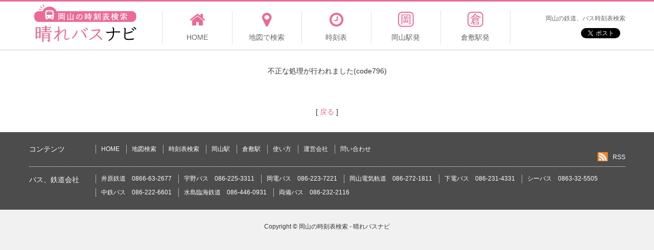

--- FILE ---
content_type: text/html; charset=UTF-8
request_url: http://okayama-bus.net/route/map/34.499535/133.958284/%E6%97%A5%E8%B5%A4%E7%8E%89%E9%87%8E%E5%88%86%E9%99%A2
body_size: 9505
content:
<!DOCTYPE html>
<html lang="ja">
<head>
    <meta http-equiv="Content-Type" content="text/html; charset=UTF-8">
    <meta charset="utf-8">
    <meta name="viewport" content="width=device-width, initial-scale=1.0">
    <title>岡山の時刻表検索 - 晴れバスナビ</title>
<meta property="og:type" content="article">  
    <meta property="og:url" content="http://okayama-bus.net/route/map/34.499535/133.958284/%E6%97%A5%E8%B5%A4%E7%8E%89%E9%87%8E%E5%88%86%E9%99%A2">
    <meta property="og:image" content="http://okayama-bus.net/img/og-image.png">
    <meta property="og:site_name" content="岡山の時刻表検索 - 晴れバスナビ">  
    <link rel="canonical" href="http://okayama-bus.net/route/map/34.499535/133.958284/%E6%97%A5%E8%B5%A4%E7%8E%89%E9%87%8E%E5%88%86%E9%99%A2"/>
    <!-- HTML5 Support for IE -->
    <!--[if lt IE 9]>
    <script src="http://okayama-bus.net/js/html5shim.js"></script>
    <![endif]-->  
          
    <link href="http://okayama-bus.net/common/css/bootstrap.min.css" rel="stylesheet">
    <link href="http://okayama-bus.net/common/css/font-awesome.min.css" rel="stylesheet">
    <link href="http://okayama-bus.net/common/css/common.css" rel="stylesheet">
    <link href="http://okayama-bus.net/common/css/class.css" rel="stylesheet">
    <link href="http://okayama-bus.net/common/css/style.css" rel="stylesheet">
    <link href="http://okayama-bus.net/common/css/customize.css" rel="stylesheet">
    
    <script type="text/javascript" src="http://connect.facebook.net/ja_JP/all.js#xfbml=1"></script>
    <script src="http://okayama-bus.net/js/jquery-1.9.1.js"></script> <!-- jQuery -->
            <!-- Global site tag (gtag.js) - Google Analytics -->
    <script async src="https://www.googletagmanager.com/gtag/js?id=UA-120067098-1"></script>
    <script>
        window.dataLayer = window.dataLayer || [];
        function gtag(){dataLayer.push(arguments);}
        gtag('js', new Date());

        gtag('config', 'UA-120067098-1');
    </script>

</head>
<body >
    <!-- ### ヘッダー ### -->
    <header id="header">
    <div class="container">
        <h1 id="logo"><a href="http://okayama-bus.net/"><img src="http://okayama-bus.net/common/img/logo.png" width="200" height="75" alt="岡山の時刻表検索 - 晴れバスナビ" /></a></h1>
        <div class="spDevice spBtn clearfix">
            <a class="btnMenu" href="#"><i class="fa fa-bars"></i><span class="faTxt">MENU</span></a>
        </div>
        <div class="spDevice spSns">
            <p>岡山の鉄道、バス時刻表検索</p>
            <div class="snsBox">
                <div class="disT">
                    <div class="twitBox">
                        <a href="https://twitter.com/share" class="twitter-share-button" data-url="http://okayama-bus.net/" data-text="岡山バス" data-hashtags="岡山バス">Tweet</a>
						<script>!function(d,s,id){var js,fjs=d.getElementsByTagName(s)[0],p=/^http:/.test(d.location)?'http':'https';if(!d.getElementById(id)){js=d.createElement(s);js.id=id;js.src=p+'://platform.twitter.com/widgets.js';fjs.parentNode.insertBefore(js,fjs);}}(document, 'script', 'twitter-wjs');</script>
                    </div>
                    <div class="faceBox">
                        <fb:like href="http://okayama-bus.net/" send="false" layout="button_count" width="100" show_faces="false" action="like" colorscheme="light" font=""></fb:like>
                    </div>
                </div>
                <!--/.disT-->
            </div>
            <!--/.snsBox-->
        </div>
        <!--/.spDevice spSns-->
        <nav id="headNav">
            <ul>
                <li><a  href="http://okayama-bus.net/"><i class="fa fa-home"></i><span>HOME</span></a></li>
                <li><a  href="http://okayama-bus.net/route/map_search"><i class="fa fa-map-marker"></i><span>地図で検索</span></a></li>
                <li><a  href="http://okayama-bus.net/route/stop/search"><i class="fa fa-clock-o"></i><span>時刻表</span></a></li>
                <li><a  href="http://okayama-bus.net/station/okayama"><i class="fa fa-oka"></i><span>岡山駅発</span></a></li>
                <li><a  href="http://okayama-bus.net/station/kurashiki"><i class="fa fa-kura"></i><span>倉敷駅発</span></a></li>
                <li class="last">
                    <p>岡山の鉄道、バス時刻表検索</p>
                    <div class="snsBox">
                        <div class="disT">
                            <div class="twitBox">
                                <a href="https://twitter.com/share" class="twitter-share-button" data-url="http://okayama-bus.net/" data-text="岡山バス" data-hashtags="岡山バス">Tweet</a>
								<script>!function(d,s,id){var js,fjs=d.getElementsByTagName(s)[0],p=/^http:/.test(d.location)?'http':'https';if(!d.getElementById(id)){js=d.createElement(s);js.id=id;js.src=p+'://platform.twitter.com/widgets.js';fjs.parentNode.insertBefore(js,fjs);}}(document, 'script', 'twitter-wjs');</script>
                            </div>
                            <div class="faceBox">
                                <fb:like href="http://okayama-bus.net/" send="false" layout="button_count" width="100" show_faces="false" action="like" colorscheme="light" font=""></fb:like>
                            </div>
                        </div>
                        <!--/.disT-->
                    </div>
                    <!--/.snsBox-->
                </li>
            </ul>
        </nav>
        <!--/#headNav-->
    </div>
    <!--/.container-->
</header>    <!-- ### コンテンツ ### -->
    	<div class="message">
    <div style="text-align:center;">不正な処理が行われました(code796)</div>
    <br><br><br>
    
        	<div style="text-align: center;">[<a href="#" onClick="history.back(); return false;">&nbsp;戻る&nbsp;</a>]</div>
    </div>    <!-- ### サイドバー ### -->
        <!-- #sidebar -->
    <!-- ### フッター ### -->
    <footer id="footer">
    <nav class="footNav">
        <dl class="cont">
            <dt>コンテンツ</dt>
            <dd>
                <ul>
                    <li><a href="http://okayama-bus.net/">HOME</a></li>
                    <li><a href="http://okayama-bus.net/route/map_search">地図検索</a></li>
                    <li><a href="http://okayama-bus.net/route/stop/search">時刻表検索</a></li>
                    <li><a href="http://okayama-bus.net/station/okayama">岡山駅</a></li>
                    <li><a href="http://okayama-bus.net/station/kurashiki">倉敷駅</a></li>
                    <li><a href="http://okayama-bus.net/doc/info">使い方</a></li>
                    <li><a href="http://okayama-bus.net/doc/company">運営会社</a></li>
                    <li><a href="http://ymkinc.com/contact" target="_blank">問い合わせ</a></li>
                </ul>
                <p class="rss"><a href="http://okayama-bus.net/top/rss">RSS</a></p>
            </dd>
        </dl>
        <dl class="vehicle">
            <dt>バス、鉄道会社</dt>
            <dd>
                <ul>
                    <li><a href="http://plus.harenet.ne.jp/~ibarasen/" target="_blank">井原鉄道　0866-63-2677</a></li>
                    <li><a href="http://www.unobus.co.jp/" target="_blank">宇野バス　086-225-3311</a></li>
                    <li><a href="http://www.okayama-kido.co.jp/bus/" target="_blank">岡電バス　086-223-7221</a></li>
                    <li><a href="http://www.okayama-kido.co.jp/tramway/" target="_blank">岡山電気軌道　086-272-1811</a></li>
                    <li><a href="http://www.shimoden.co.jp/" target="_blank">下電バス　086-231-4331</a></li>
                    <li><a href="http://www.city.tamano.okayama.jp/webapps/www/service/detail.jsp?id=6872" target="_blank">シーバス　0863-32-5505</a></li>
                    <li><a href="http://www.chutetsu-bus.co.jp/" target="_blank">中鉄バス　086-222-6601</a></li>
                    <li><a href="http://www.mizurin.co.jp/contents/time_table.html" target="_blank">水島臨海鉄道　086-446-0931</a></li>
                    <li><a href="http://www.ryobi-holdings.jp/bus/rosen/index.htm" target="_blank">両備バス　086-232-2116</a></li>
                </ul>
            </dd>
        </dl>
    </nav>
    <p id="copyright">Copyright &copy; <a href="http://okayama-bus.net/">岡山の時刻表検索 - 晴れバスナビ</a></p>
</footer>    <!-- #footer -->
    <!-- BooSt用JS -->
    <script src="http://okayama-bus.net/common/js/bootstrap.min.js"></script>
    <script src="http://okayama-bus.net/common/js/common.js"></script>
    
    <script src="http://okayama-bus.net/js/bootstrap.js"></script> <!-- Bootstrap -->
    <script src="http://okayama-bus.net/js/jquery.prettyPhoto.js"></script> <!-- prettyPhoto -->
    <script src="http://okayama-bus.net/js/jquery.isotope.js"></script> <!-- isotope -->
    <script src="http://okayama-bus.net/js/jquery.cslider.js"></script> <!-- jQuery cSlider -->
    <script src="http://okayama-bus.net/js/modernizr.custom.28468.js"></script> <!-- Extra script for cslider -->
    
    <script src="http://okayama-bus.net/js/filter.js"></script> <!-- Support -->
    <script src="http://okayama-bus.net/js/custom.js"></script> <!-- Custom JS -->
    </body>
</html>
